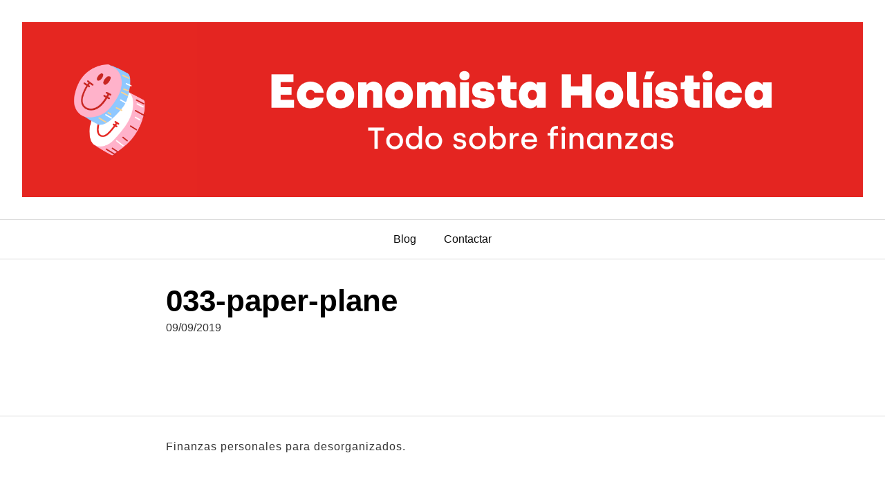

--- FILE ---
content_type: text/html; charset=UTF-8
request_url: https://economistaholistica.com/newsletter/attachment/033-paper-plane/
body_size: 3203
content:
<!DOCTYPE html><html lang="es"><head><meta charset="UTF-8"><meta name="viewport" content="width=device-width, initial-scale=1"><link rel="profile" href="http://gmpg.org/xfn/11"><meta name='robots' content='index, follow, max-image-preview:large, max-snippet:-1, max-video-preview:-1' />  <script data-cfasync="false" data-pagespeed-no-defer>var gtm4wp_datalayer_name = "dataLayer";
	var dataLayer = dataLayer || [];</script> <link media="all" href="https://economistaholistica.com/wp-content/cache/autoptimize/css/autoptimize_ef96ac96f290359ebf8dd7e1708577b1.css" rel="stylesheet"><title>033-paper-plane &#8902; Economista Holística</title><link rel="canonical" href="https://economistaholistica.com/newsletter/attachment/033-paper-plane/" /><meta property="og:locale" content="es_ES" /><meta property="og:type" content="article" /><meta property="og:title" content="033-paper-plane &#8902; Economista Holística" /><meta property="og:url" content="https://economistaholistica.com/newsletter/attachment/033-paper-plane/" /><meta property="og:site_name" content="Economista Holística" /><meta property="article:publisher" content="http://www.facebook.com/economistaholistica/" /><meta name="twitter:card" content="summary_large_image" /> <script type="application/ld+json" class="yoast-schema-graph">{"@context":"https://schema.org","@graph":[{"@type":"WebPage","@id":"https://economistaholistica.com/newsletter/attachment/033-paper-plane/","url":"https://economistaholistica.com/newsletter/attachment/033-paper-plane/","name":"033-paper-plane &#8902; Economista Holística","isPartOf":{"@id":"https://economistaholistica.com/#website"},"primaryImageOfPage":{"@id":"https://economistaholistica.com/newsletter/attachment/033-paper-plane/#primaryimage"},"image":{"@id":"https://economistaholistica.com/newsletter/attachment/033-paper-plane/#primaryimage"},"thumbnailUrl":"https://economistaholistica.com/wp-content/uploads/2019/09/033-paper-plane.svg","datePublished":"2019-09-09T11:39:42+00:00","breadcrumb":{"@id":"https://economistaholistica.com/newsletter/attachment/033-paper-plane/#breadcrumb"},"inLanguage":"es","potentialAction":[{"@type":"ReadAction","target":["https://economistaholistica.com/newsletter/attachment/033-paper-plane/"]}]},{"@type":"ImageObject","inLanguage":"es","@id":"https://economistaholistica.com/newsletter/attachment/033-paper-plane/#primaryimage","url":"https://economistaholistica.com/wp-content/uploads/2019/09/033-paper-plane.svg","contentUrl":"https://economistaholistica.com/wp-content/uploads/2019/09/033-paper-plane.svg"},{"@type":"BreadcrumbList","@id":"https://economistaholistica.com/newsletter/attachment/033-paper-plane/#breadcrumb","itemListElement":[{"@type":"ListItem","position":1,"name":"Portada","item":"https://economistaholistica.com/"},{"@type":"ListItem","position":2,"name":"Newsletter","item":"https://economistaholistica.com/newsletter/"},{"@type":"ListItem","position":3,"name":"033-paper-plane"}]},{"@type":"WebSite","@id":"https://economistaholistica.com/#website","url":"https://economistaholistica.com/","name":"Economista Holística","description":"Finanzas personales para desorganizados.","publisher":{"@id":"https://economistaholistica.com/#organization"},"potentialAction":[{"@type":"SearchAction","target":{"@type":"EntryPoint","urlTemplate":"https://economistaholistica.com/?s={search_term_string}"},"query-input":{"@type":"PropertyValueSpecification","valueRequired":true,"valueName":"search_term_string"}}],"inLanguage":"es"},{"@type":"Organization","@id":"https://economistaholistica.com/#organization","name":"Economista Holística","url":"https://economistaholistica.com/","logo":{"@type":"ImageObject","inLanguage":"es","@id":"https://economistaholistica.com/#/schema/logo/image/","url":"https://economistaholistica.com/wp-content/uploads/2018/04/Logo_EH_fondo_claro.png","contentUrl":"https://economistaholistica.com/wp-content/uploads/2018/04/Logo_EH_fondo_claro.png","width":804,"height":791,"caption":"Economista Holística"},"image":{"@id":"https://economistaholistica.com/#/schema/logo/image/"},"sameAs":["http://www.facebook.com/economistaholistica/","http://www.instagram.com/economistaholistica/","https://www.youtube.com/channel/UCIkSn4urRMh0r_0BwgYf8FQ"]}]}</script> <style id='cf-frontend-style-inline-css' type='text/css'>@font-face {
	font-family: 'Silka';
	font-weight: 200;
	font-display: auto;
	src: url('https://economistaholistica.com/wp-content/uploads/2022/03/Silka-ExtraLight.otf') format('OpenType');
}
@font-face {
	font-family: 'Silka';
	font-weight: 100;
	font-display: auto;
	src: url('https://economistaholistica.com/wp-content/uploads/2022/03/Silka-Thin.otf') format('OpenType');
}
@font-face {
	font-family: 'Silka';
	font-weight: 800;
	font-display: auto;
	src: url('https://economistaholistica.com/wp-content/uploads/2022/03/Silka-Black.otf') format('OpenType');
}
@font-face {
	font-family: 'Silka';
	font-weight: 700;
	font-display: auto;
	src: url('https://economistaholistica.com/wp-content/uploads/2022/03/Silka-Bold.otf') format('OpenType');
}
@font-face {
	font-family: 'Silka';
	font-weight: 300;
	font-display: auto;
	src: url('https://economistaholistica.com/wp-content/uploads/2022/03/Silka-Light.otf') format('OpenType');
}
@font-face {
	font-family: 'Silka';
	font-weight: 500;
	font-display: auto;
	src: url('https://economistaholistica.com/wp-content/uploads/2022/03/Silka-Medium.otf') format('OpenType');
}
@font-face {
	font-family: 'Silka';
	font-weight: 400;
	font-display: auto;
	src: url('https://economistaholistica.com/wp-content/uploads/2022/03/Silka-Regular.otf') format('OpenType');
}</style> <script type="text/javascript" src="https://economistaholistica.com/wp-includes/js/jquery/jquery.min.js?ver=3.7.1" id="jquery-core-js"></script> <link rel="EditURI" type="application/rsd+xml" title="RSD" href="https://economistaholistica.com/xmlrpc.php?rsd" /><link rel='shortlink' href='https://economistaholistica.com/?p=6420' /> <script type="text/javascript">function powerpress_pinw(pinw_url){window.open(pinw_url, 'PowerPressPlayer','toolbar=0,status=0,resizable=1,width=460,height=320');	return false;}
                //-->

                // tabnab protection
                window.addEventListener('load', function () {
                    // make all links have rel="noopener noreferrer"
                    document.querySelectorAll('a[target="_blank"]').forEach(link => {
                        link.setAttribute('rel', 'noopener noreferrer');
                    });
                });</script> 
 <script data-cfasync="false" data-pagespeed-no-defer>var dataLayer_content = {"pagePostType":"attachment","pagePostType2":"single-attachment","pagePostAuthor":"economistaholistica"};
	dataLayer.push( dataLayer_content );</script> <script data-cfasync="false" data-pagespeed-no-defer>(function(w,d,s,l,i){w[l]=w[l]||[];w[l].push({'gtm.start':
new Date().getTime(),event:'gtm.js'});var f=d.getElementsByTagName(s)[0],
j=d.createElement(s),dl=l!='dataLayer'?'&l='+l:'';j.async=true;j.src=
'//www.googletagmanager.com/gtm.js?id='+i+dl;f.parentNode.insertBefore(j,f);
})(window,document,'script','dataLayer','GTM-PTRSQWT');</script> <link rel="icon" href="https://economistaholistica.com/wp-content/uploads/2022/03/cropped-logo-economista-holistica-32x32.png" sizes="32x32" /><link rel="icon" href="https://economistaholistica.com/wp-content/uploads/2022/03/cropped-logo-economista-holistica-192x192.png" sizes="192x192" /><link rel="apple-touch-icon" href="https://economistaholistica.com/wp-content/uploads/2022/03/cropped-logo-economista-holistica-180x180.png" /><meta name="msapplication-TileImage" content="https://economistaholistica.com/wp-content/uploads/2022/03/cropped-logo-economista-holistica-270x270.png" /></head><body class="attachment wp-singular attachment-template-default single single-attachment postid-6420 attachmentid-6420 attachment-svg+xml wp-theme-orbital no-sidebar"> <a class="screen-reader-text" href="#content">Saltar al contenido</a><div class="header-image"> <a href="https://economistaholistica.com/" rel="home"> <img src="https://economistaholistica.com/wp-content/uploads/2023/03/cropped-economista-holistica-finanzas.png" width="1919" height="399" alt="Economista Holística"> </a></div><header class="site-header with-header center-navbar"><div class="container"><nav class="site-navbar site-navbar-right"><ul><li id="menu-item-8052" class="menu-item menu-item-type-post_type menu-item-object-page menu-item-8052"><a href="https://economistaholistica.com/blog/">Blog</a></li><li id="menu-item-6792" class="menu-item menu-item-type-custom menu-item-object-custom menu-item-6792"><a href="https://nuriahidalgo.com/contacto/">Contactar</a></li></ul></nav><div class="site-trigger"> <a class="site-nav-trigger"> <span></span> </a></div></div></header><main id="content" class="site-main post-6420 attachment type-attachment status-inherit"><header class="default-header"><div class="container"><div class="category"> <a href=""></a></div><h1 class="title">033-paper-plane</h1><div class="meta"> <span class="posted-on">09/09/2019</span></div></div></header><div id="content-wrapper" class="container flex"><div class="entry-content"><div class="entry-attachment"><p class="attachment"><a href="https://economistaholistica.com/wp-content/uploads/2019/09/033-paper-plane.svg" title="033-paper-plane" rel="attachment"><img src="https://economistaholistica.com/wp-content/uploads/2019/09/033-paper-plane.svg" width="0" height="0"  class="attachment-medium" alt="" /></a></p></div></div></div></main><footer class="site-footer"><div class="container"><div class="credits row"><p>Finanzas personales para desorganizados.</p></div></div></footer><div class="site-overlay"></div> <script type="speculationrules">{"prefetch":[{"source":"document","where":{"and":[{"href_matches":"\/*"},{"not":{"href_matches":["\/wp-*.php","\/wp-admin\/*","\/wp-content\/uploads\/*","\/wp-content\/*","\/wp-content\/plugins\/*","\/wp-content\/themes\/orbital\/*","\/*\\?(.+)"]}},{"not":{"selector_matches":"a[rel~=\"nofollow\"]"}},{"not":{"selector_matches":".no-prefetch, .no-prefetch a"}}]},"eagerness":"conservative"}]}</script>  <noscript><iframe src="https://www.googletagmanager.com/ns.html?id=GTM-PTRSQWT" height="0" width="0" style="display:none;visibility:hidden" aria-hidden="true"></iframe></noscript>  <script type="application/ld+json">{
				"@context": "http://schema.org",
				"@type": "WebSite",
				"name": "Economista Holística",
				"alternateName": "Finanzas personales para desorganizados.",
				"url": "https://economistaholistica.com"
			}</script> <script type="application/ld+json">{
					"@context": "http://schema.org",
					"@type": "Article",
					"headline": "",
					"mainEntityOfPage": {
					"@type": "WebPage",
					"@id": "https://economistaholistica.com/newsletter/attachment/033-paper-plane/"
				},
				
			"datePublished": "2019-09-09",
			"dateModified": "2019-09-09",
			"author": {
			"@type": "Person",
			"name": "economistaholistica"
		},
		"publisher": {
		"@type": "Organization",
		"name": "Economista Holística"

		}

}</script> <script type="text/javascript" id="toc-front-js-extra">var tocplus = {"visibility_show":"Mostrar","visibility_hide":"Ocultar","width":"Auto"};</script> <script defer src="https://economistaholistica.com/wp-content/cache/autoptimize/js/autoptimize_76560be329cf18af8274b3704e7b4c97.js"></script></body></html>

--- FILE ---
content_type: image/svg+xml
request_url: https://economistaholistica.com/wp-content/uploads/2019/09/033-paper-plane.svg
body_size: 2388
content:
<svg xmlns="http://www.w3.org/2000/svg" xmlns:xlink="http://www.w3.org/1999/xlink" id="Layer_1" x="0px" y="0px" viewBox="0 0 512 512" style="enable-background:new 0 0 512 512;" xml:space="preserve">
<g>
	<g>
		<path d="M184.545,374.105c-3.029-2.83-7.774-2.67-10.604,0.353c-0.043,0.046-4.385,4.669-12.168,11.609    c-3.093,2.757-3.364,7.499-0.606,10.591c2.673,2.999,7.511,3.353,10.591,0.607c8.285-7.388,12.944-12.35,13.139-12.557    C187.727,381.684,187.57,376.936,184.545,374.105z"></path>
	</g>
</g>
<g>
	<g>
		<path d="M93.706,440.021c-1.564-3.837-5.942-5.677-9.779-4.113c-9.785,3.991-19.572,7.105-29.092,9.258    c-4.041,0.913-6.576,4.93-5.662,8.971c0.788,3.484,3.882,5.849,7.31,5.849c0.548,0,1.104-0.061,1.661-0.187    c10.322-2.333,20.902-5.698,31.448-9.999C93.428,448.235,95.27,443.857,93.706,440.021z"></path>
	</g>
</g>
<g>
	<g>
		<path d="M148.069,407.192c-2.432-3.354-7.122-4.101-10.477-1.668c-8.553,6.204-17.303,11.869-26.005,16.837    c-3.599,2.054-4.85,6.636-2.795,10.234c2.026,3.549,6.689,4.82,10.234,2.796c9.173-5.236,18.383-11.199,27.376-17.721    C149.756,415.237,150.503,410.546,148.069,407.192z"></path>
	</g>
</g>
<g>
	<g>
		<path d="M24.842,448.896c-5.56,0.103-11.12-0.144-16.531-0.73c-4.118-0.445-7.819,2.53-8.266,6.649    c-0.446,4.118,2.53,7.819,6.649,8.265c5.151,0.558,10.419,0.84,15.697,0.84c4.919,0,10.2-1.686,10.09-7.663    C32.404,452.115,28.976,448.826,24.842,448.896z"></path>
	</g>
</g>
<g>
	<g>
		<path d="M510.037,50.51c-1.709-1.782-4.267-2.771-6.731-2.325c-0.011,0.002-0.021,0.002-0.032,0.004l-418.773,70.46    c-2.831,0.476-5.141,2.525-5.951,5.279c-0.81,2.753,0.021,5.728,2.142,7.661l60.072,54.777l43.521,166.462    c0.688,2.63,2.806,4.764,5.477,5.371c1.974,0.448,4,0.158,5.727-0.91c0.096-0.06,0.199-0.104,0.293-0.169l75.308-51.581    l34.167,34.166c1.413,1.413,3.324,2.197,5.305,2.197c0.221,0,0.443-0.01,0.665-0.03c2.212-0.197,4.225-1.364,5.493-3.189    L510.676,59.87c0.012-0.018,0.02-0.038,0.032-0.056c0.97-1.429,1.401-3.138,1.268-4.833    C511.847,53.337,511.185,51.708,510.037,50.51z M102.187,130.886l318.945-53.663L149.19,173.746L102.187,130.886z     M191.076,319.489L156.46,187.084L446.053,84.298c0,0-233.221,150.119-233.225,150.121c-1.61,1.036-2.818,2.745-3.251,4.626    L191.076,319.489z M203.161,333.879l14.476-62.942l3.526-15.328l38.281,38.28l0.854,0.856L203.161,333.879z M309.524,322.755    l-80.753-80.754L476.733,82.393L309.524,322.755z"></path>
	</g>
</g>
<g>
</g>
<g>
</g>
<g>
</g>
<g>
</g>
<g>
</g>
<g>
</g>
<g>
</g>
<g>
</g>
<g>
</g>
<g>
</g>
<g>
</g>
<g>
</g>
<g>
</g>
<g>
</g>
<g>
</g>
</svg>